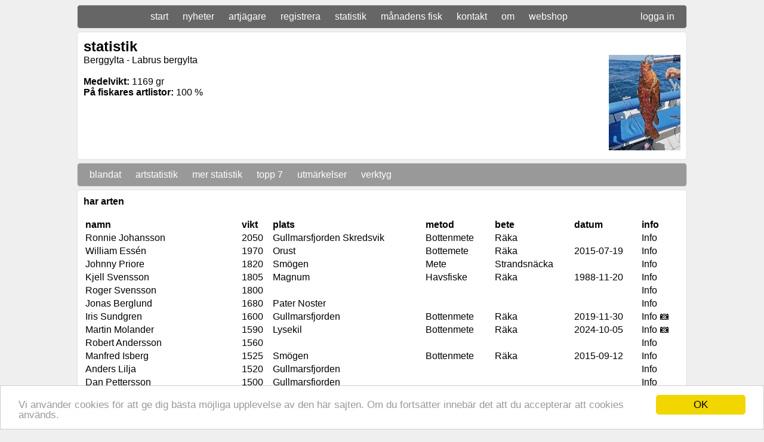

--- FILE ---
content_type: text/html; charset=UTF-8
request_url: https://50klubben.se/statistics_species.php?id=200
body_size: 4985
content:
<html>
<head>
<link rel="stylesheet" type="text/css" href="style.css">
<script>
  (function(i,s,o,g,r,a,m){i['GoogleAnalyticsObject']=r;i[r]=i[r]||function(){
  (i[r].q=i[r].q||[]).push(arguments)},i[r].l=1*new Date();a=s.createElement(o),
  m=s.getElementsByTagName(o)[0];a.async=1;a.src=g;m.parentNode.insertBefore(a,m)
  })(window,document,'script','https://www.google-analytics.com/analytics.js','ga');

  ga('create', 'UA-9852983-3', 'auto');
  ga('send', 'pageview');

</script>
<script type="text/javascript">
    window.cookieconsent_options = {"message":"Vi använder cookies för att ge dig bästa möjliga upplevelse av den här sajten. Om du fortsätter innebär det att du accepterar att cookies används.","dismiss":"OK","learnMore":"More info","link":null,"theme":"light-bottom"};
</script>
<script type="text/javascript" src="//cdnjs.cloudflare.com/ajax/libs/cookieconsent2/1.0.9/cookieconsent.min.js"></script>
<link rel="apple-touch-icon" sizes="57x57" href="favicon/apple-touch-icon-57x57.png">
<link rel="apple-touch-icon" sizes="60x60" href="favicon/apple-touch-icon-60x60.png">
<link rel="apple-touch-icon" sizes="72x72" href="favicon/apple-touch-icon-72x72.png">
<link rel="apple-touch-icon" sizes="76x76" href="favicon/apple-touch-icon-76x76.png">
<link rel="apple-touch-icon" sizes="114x114" href="favicon/apple-touch-icon-114x114.png">
<link rel="apple-touch-icon" sizes="120x120" href="favicon/apple-touch-icon-120x120.png">
<link rel="apple-touch-icon" sizes="144x144" href="favicon/apple-touch-icon-144x144.png">
<link rel="apple-touch-icon" sizes="152x152" href="favicon/apple-touch-icon-152x152.png">
<link rel="apple-touch-icon" sizes="180x180" href="favicon/apple-touch-icon-180x180.png">
<link rel="icon" type="image/png" href="favicon/favicon-32x32.png" sizes="32x32">
<link rel="icon" type="image/png" href="favicon/android-chrome-192x192.png" sizes="192x192">
<link rel="icon" type="image/png" href="favicon/favicon-96x96.png" sizes="96x96">
<link rel="icon" type="image/png" href="favicon/favicon-16x16.png" sizes="16x16">
<link rel="manifest" href="favicon/manifest.json">
<link rel="mask-icon" href="favicon/safari-pinned-tab.svg" color="#5bbad5">
<link rel="shortcut icon" href="favicon/favicon.ico">
<meta name="msapplication-TileColor" content="#da532c">
<meta name="msapplication-TileImage" content="favicon/mstile-144x144.png">
<meta name="msapplication-config" content="favicon/browserconfig.xml">
<meta name="theme-color" content="#ffffff"><title>50-klubben, fiskart</title>
<meta name="description" content="En sida där man kan se vem som har fångat en viss fiskart och vem som inte fångat en viss fiskart.">
<meta name="keywords" content="sportfiske,fisk,fiskar,fiske,arter,fiskarter,artjakt,artjägare,ovanliga fiskar,samla på fiskar,tävling,månadens fisk,vem">
</head>
<body>

<div class="menu">
    		<a href="index.php">start</a>
    		<a href="news_all.php">nyheter</a>
    		<a href="allusers.php">artjägare</a>
    		<a href="input.php">registrera</a>
    		<a href="statistics_mixed.php">statistik</a>
    		<a href="fishofthemonth.php">månadens fisk</a>
    		<a href="contact.php">kontakt</a>
			<a href="about.php">om</a>
			<a href="webshop.php">webshop</a>

<a href="loggain.php" style="float:right; padding-top: 0px;">logga in</a>			</div>

<div class="box" style="overflow: auto;">
<h2><b>statistik</b></h2>
Berggylta - Labrus bergylta<a href='details.php?id=7377'><img src='fishimg/7377_1689156252_t.jpg' style='float: right;'></a><br /><br /><b>Medelvikt: </b>1169 gr<br /><b>På fiskares artlistor: </b>100 %</div>

<div class="menu2">
    		<a href="statistics_mixed.php">blandat</a>
    		<a href="statistics_svenska_fiskarter.php">artstatistik</a>
    		<a href="statistics_searchplace.php">mer statistik</a>
            <a href="statistics_top7.php">topp 7</a>
            <a href="statistics_badgeinfo.php">utmärkelser</a>
            <a href="statistics_compare.php">verktyg</a>
</div>


<div class="box">
<b>har arten</b><br /><br />
<table style="width: 100%">
<tr>
<td><b>namn</b></td>
<td><b>vikt</b></td>
<td><b>plats</b></td>
<td><b>metod</b></td>
<td><b>bete</b></td>
<td><b>datum</b></td>
<td><b>info</b></td>
</tr>
<tr><td><a href="catchlist.php?id=126">Ronnie Johansson</a></td><td>2050</td><td><a href="statistics_place.php?id=Gullmarsfjorden Skredsvik">Gullmarsfjorden Skredsvik</a></td><td>Bottenmete</td><td>Räka</td><td></td><td><a href="details.php?id=8295">Info</a></td></tr><tr><td><a href="catchlist.php?id=24">William Essén</a></td><td>1970</td><td><a href="statistics_place.php?id=Orust">Orust</a></td><td>Bottemete</td><td>Räka</td><td>2015-07-19</td><td><a href="details.php?id=1863">Info</a></td></tr><tr><td><a href="catchlist.php?id=77">Johnny Priore</a></td><td>1820</td><td><a href="statistics_place.php?id=Smögen">Smögen</a></td><td>Mete</td><td>Strandsnäcka</td><td></td><td><a href="details.php?id=4823">Info</a></td></tr><tr><td><a href="catchlist.php?id=5">Kjell Svensson</a></td><td>1805</td><td><a href="statistics_place.php?id=Magnum">Magnum</a></td><td>Havsfiske</td><td>Räka</td><td>1988-11-20</td><td><a href="details.php?id=591">Info</a></td></tr><tr><td><a href="catchlist.php?id=32">Roger Svensson</a></td><td>1800</td><td><a href="statistics_place.php?id="></a></td><td></td><td></td><td></td><td><a href="details.php?id=2109">Info</a></td></tr><tr><td><a href="catchlist.php?id=34">Jonas Berglund</a></td><td>1680</td><td><a href="statistics_place.php?id=Pater Noster">Pater Noster</a></td><td></td><td></td><td></td><td><a href="details.php?id=2256">Info</a></td></tr><tr><td><a href="catchlist.php?id=88">Iris Sundgren</a></td><td>1600</td><td><a href="statistics_place.php?id=Gullmarsfjorden">Gullmarsfjorden</a></td><td>Bottenmete </td><td>Räka </td><td>2019-11-30</td><td><a href="details.php?id=5715">Info 📷</a></td></tr><tr><td><a href="catchlist.php?id=111">Martin Molander</a></td><td>1590</td><td><a href="statistics_place.php?id=Lysekil">Lysekil</a></td><td>Bottenmete</td><td>Räka</td><td>2024-10-05</td><td><a href="details.php?id=8491">Info 📷</a></td></tr><tr><td><a href="catchlist.php?id=13">Robert Andersson</a></td><td>1560</td><td><a href="statistics_place.php?id="></a></td><td></td><td></td><td></td><td><a href="details.php?id=1684">Info</a></td></tr><tr><td><a href="catchlist.php?id=54">Manfred Isberg</a></td><td>1525</td><td><a href="statistics_place.php?id=Smögen">Smögen</a></td><td>Bottenmete</td><td>Räka</td><td>2015-09-12</td><td><a href="details.php?id=3258">Info</a></td></tr><tr><td><a href="catchlist.php?id=37">Anders Lilja</a></td><td>1520</td><td><a href="statistics_place.php?id=Gullmarsfjorden">Gullmarsfjorden</a></td><td></td><td></td><td></td><td><a href="details.php?id=2542">Info</a></td></tr><tr><td><a href="catchlist.php?id=25">Dan Pettersson</a></td><td>1500</td><td><a href="statistics_place.php?id=Gullmarsfjorden">Gullmarsfjorden</a></td><td></td><td></td><td></td><td><a href="details.php?id=1295">Info</a></td></tr><tr><td><a href="catchlist.php?id=30">Ludwig Essén</a></td><td>1500</td><td><a href="statistics_place.php?id="></a></td><td>Bottenmete</td><td>Räka</td><td></td><td><a href="details.php?id=2901">Info</a></td></tr><tr><td><a href="catchlist.php?id=113">Micael Karlsson</a></td><td>1500</td><td><a href="statistics_place.php?id=Halleskär, Kattegatt">Halleskär, Kattegatt</a></td><td>Bottenmete</td><td>Strandsnäcka</td><td></td><td><a href="details.php?id=7143">Info</a></td></tr><tr><td><a href="catchlist.php?id=2">Martin Ödmar</a></td><td>1492</td><td><a href="statistics_place.php?id=Gullmarsfjorden">Gullmarsfjorden</a></td><td>Mete</td><td>Räka</td><td>2010-03-03</td><td><a href="details.php?id=221">Info</a></td></tr><tr><td><a href="catchlist.php?id=8">Magnus Durell</a></td><td>1445</td><td><a href="statistics_place.php?id="></a></td><td></td><td></td><td></td><td><a href="details.php?id=725">Info</a></td></tr><tr><td><a href="catchlist.php?id=1">Patrik Andersson</a></td><td>1440</td><td><a href="statistics_place.php?id=Gullmarsfjorden">Gullmarsfjorden</a></td><td>Isfiske</td><td>Räka</td><td>2010-01-06</td><td><a href="details.php?id=53">Info 📷</a></td></tr><tr><td><a href="catchlist.php?id=92">Linus Wetterström</a></td><td>1420</td><td><a href="statistics_place.php?id=Bohuslän">Bohuslän</a></td><td>Bottenmete </td><td>Räka </td><td>2022-11-12</td><td><a href="details.php?id=6959">Info 📷</a></td></tr><tr><td><a href="catchlist.php?id=63">Kelvin Hylen</a></td><td>1405</td><td><a href="statistics_place.php?id=Hamburgsund ">Hamburgsund </a></td><td>Bottenmete</td><td>Räka </td><td>2020-10-13</td><td><a href="details.php?id=3972">Info 📷</a></td></tr><tr><td><a href="catchlist.php?id=33">Anton Berglund</a></td><td>1380</td><td><a href="statistics_place.php?id=Skredsvik">Skredsvik</a></td><td></td><td></td><td></td><td><a href="details.php?id=2182">Info</a></td></tr><tr><td><a href="catchlist.php?id=56">Marc Westrin</a></td><td>1380</td><td><a href="statistics_place.php?id=Gullmarsfjorden">Gullmarsfjorden</a></td><td>Bottenmete</td><td>Räka</td><td>2020-07-25</td><td><a href="details.php?id=5590">Info 📷</a></td></tr><tr><td><a href="catchlist.php?id=58">Fredrik Jadeland</a></td><td>1300</td><td><a href="statistics_place.php?id=Smögen">Smögen</a></td><td>Havsfiske</td><td>Räka</td><td>2017-07-20</td><td><a href="details.php?id=5266">Info</a></td></tr><tr><td><a href="catchlist.php?id=3">Hasse Lindqwist</a></td><td>1300</td><td><a href="statistics_place.php?id=Gullmarsfjorden">Gullmarsfjorden</a></td><td>Bottenmete</td><td>Tångräka</td><td></td><td><a href="details.php?id=869">Info 📷</a></td></tr><tr><td><a href="catchlist.php?id=129">Gunnar Fors</a></td><td>1280</td><td><a href="statistics_place.php?id=Gullmarsfjorden">Gullmarsfjorden</a></td><td>Bottenmete</td><td>Räka</td><td></td><td><a href="details.php?id=9061">Info 📷</a></td></tr><tr><td><a href="catchlist.php?id=55">Jerker Vinterstare</a></td><td>1260</td><td><a href="statistics_place.php?id=Orust">Orust</a></td><td>Bottenmete</td><td>Räka</td><td>2014-09-06</td><td><a href="details.php?id=5452">Info</a></td></tr><tr><td><a href="catchlist.php?id=75">Kristoffer Ottosson</a></td><td>1260</td><td><a href="statistics_place.php?id=Gullmarsfjorden">Gullmarsfjorden</a></td><td>Mete</td><td>Räka</td><td>2016-08-28</td><td><a href="details.php?id=4745">Info</a></td></tr><tr><td><a href="catchlist.php?id=41">Magnus Mannberg</a></td><td>1260</td><td><a href="statistics_place.php?id=Gullmarsfjorden">Gullmarsfjorden</a></td><td></td><td></td><td></td><td><a href="details.php?id=2848">Info</a></td></tr><tr><td><a href="catchlist.php?id=61">Albin Lindqwist</a></td><td>1230</td><td><a href="statistics_place.php?id=Tjörn, Stockevik">Tjörn, Stockevik</a></td><td>Bottenmete</td><td>Räka</td><td>2010-06-14</td><td><a href="details.php?id=3807">Info</a></td></tr><tr><td><a href="catchlist.php?id=11">Markus Lundgren</a></td><td>1220</td><td><a href="statistics_place.php?id="></a></td><td></td><td></td><td></td><td><a href="details.php?id=1784">Info</a></td></tr><tr><td><a href="catchlist.php?id=102">Erik Siemers</a></td><td>1200</td><td><a href="statistics_place.php?id=Norra Hamnen Lysekil ">Norra Hamnen Lysekil </a></td><td>Bottenmete</td><td>Hel Räka</td><td></td><td><a href="details.php?id=6456">Info</a></td></tr><tr><td><a href="catchlist.php?id=40">Jonathan Alm</a></td><td>1200</td><td><a href="statistics_place.php?id=Vinga">Vinga</a></td><td>Bottenmete</td><td>Räka</td><td></td><td><a href="details.php?id=2789">Info</a></td></tr><tr><td><a href="catchlist.php?id=94">Maximilian Mangelus</a></td><td>1200</td><td><a href="statistics_place.php?id=Lysekil">Lysekil</a></td><td>Bottenmete</td><td>Räka</td><td>2020-08-19</td><td><a href="details.php?id=5929">Info</a></td></tr><tr><td><a href="catchlist.php?id=31">Melker Durell</a></td><td>1200</td><td><a href="statistics_place.php?id=Fladen">Fladen</a></td><td>Bottenmete</td><td>Räka</td><td>2019-07-29</td><td><a href="details.php?id=5026">Info 📷</a></td></tr><tr><td><a href="catchlist.php?id=131">Pål Annerström</a></td><td>1200</td><td><a href="statistics_place.php?id=Pater Noster">Pater Noster</a></td><td>Mete</td><td>Räka</td><td></td><td><a href="details.php?id=8685">Info</a></td></tr><tr><td><a href="catchlist.php?id=57">Andreas Karlsson</a></td><td>1160</td><td><a href="statistics_place.php?id=Smögen">Smögen</a></td><td>Havsfiske</td><td>Räka</td><td>2017-07-20</td><td><a href="details.php?id=3868">Info</a></td></tr><tr><td><a href="catchlist.php?id=110">Adam Pihlquist</a></td><td>1100</td><td><a href="statistics_place.php?id=Gullmarsfjorden">Gullmarsfjorden</a></td><td>Bottenmete</td><td>Räka</td><td>2025-08-16</td><td><a href="details.php?id=9090">Info 📷</a></td></tr><tr><td><a href="catchlist.php?id=7">Adam Alexandersson</a></td><td>1090</td><td><a href="statistics_place.php?id=Gullmarsfjorden">Gullmarsfjorden</a></td><td>Bottenmete</td><td>Räka</td><td>2013-10-03</td><td><a href="details.php?id=407">Info</a></td></tr><tr><td><a href="catchlist.php?id=36">Hugo Lilja</a></td><td>1050</td><td><a href="statistics_place.php?id=Gullmarsfjorden">Gullmarsfjorden</a></td><td></td><td></td><td></td><td><a href="details.php?id=2469">Info</a></td></tr><tr><td><a href="catchlist.php?id=27">Simon Abrahamsson Norén</a></td><td>1050</td><td><a href="statistics_place.php?id="></a></td><td></td><td></td><td></td><td><a href="details.php?id=1363">Info</a></td></tr><tr><td><a href="catchlist.php?id=21">Ulf Noreman</a></td><td>1024</td><td><a href="statistics_place.php?id=Smögen">Smögen</a></td><td>Havsfiske</td><td>Räka</td><td>2021-06-19</td><td><a href="details.php?id=6766">Info 📷</a></td></tr><tr><td><a href="catchlist.php?id=115">Love Alexandersson</a></td><td>1000</td><td><a href="statistics_place.php?id=Gullmarsfjorden">Gullmarsfjorden</a></td><td>Mete</td><td>Räka</td><td></td><td><a href="details.php?id=7281">Info 📷</a></td></tr><tr><td><a href="catchlist.php?id=101">Pär Edward Lindqwist</a></td><td>1000</td><td><a href="statistics_place.php?id=Gullmarsfjorden">Gullmarsfjorden</a></td><td>Bottenmete</td><td>Räka</td><td>2021-09-18</td><td><a href="details.php?id=6405">Info</a></td></tr><tr><td><a href="catchlist.php?id=124">Samuel Milton</a></td><td>975</td><td><a href="statistics_place.php?id=Hållö">Hållö</a></td><td>Mete</td><td>Kubong</td><td></td><td><a href="details.php?id=8145">Info 📷</a></td></tr><tr><td><a href="catchlist.php?id=65">Albin Durell</a></td><td>960</td><td><a href="statistics_place.php?id=Fladen">Fladen</a></td><td>Bottenmete</td><td>Räka</td><td>2019-07-29</td><td><a href="details.php?id=5027">Info</a></td></tr><tr><td><a href="catchlist.php?id=23">Anders "Anke" Nilsson</a></td><td>958</td><td><a href="statistics_place.php?id=Basteholmarna">Basteholmarna</a></td><td>Bottenmete</td><td>Räka</td><td>2015-07-30</td><td><a href="details.php?id=1885">Info 📷</a></td></tr><tr><td><a href="catchlist.php?id=137">Jonas Gassander</a></td><td>930</td><td><a href="statistics_place.php?id=Vedholmen">Vedholmen</a></td><td>Bottenmete</td><td>Räkbit</td><td></td><td><a href="details.php?id=9175">Info</a></td></tr><tr><td><a href="catchlist.php?id=87">Axel Larsson</a></td><td>920</td><td><a href="statistics_place.php?id=Marstrand">Marstrand</a></td><td>Bottenmete</td><td>Räka</td><td>2021-08-11</td><td><a href="details.php?id=6331">Info</a></td></tr><tr><td><a href="catchlist.php?id=91">Roger Hellsten</a></td><td>900</td><td><a href="statistics_place.php?id=Måsekär">Måsekär</a></td><td>Bottenmete</td><td>Räka</td><td>2020-06-26</td><td><a href="details.php?id=5809">Info</a></td></tr><tr><td><a href="catchlist.php?id=133">Sackarias Schenberg</a></td><td>900</td><td><a href="statistics_place.php?id=Basteviksholmarna">Basteviksholmarna</a></td><td>Bottenmete</td><td>Räka</td><td>2024-08-06</td><td><a href="details.php?id=8894">Info</a></td></tr><tr><td><a href="catchlist.php?id=74">Håkan Schyllander</a></td><td>870</td><td><a href="statistics_place.php?id=Basteviksholmarna">Basteviksholmarna</a></td><td>Bottenmete</td><td>Räka</td><td>2017-08-27</td><td><a href="details.php?id=4675">Info 📷</a></td></tr><tr><td><a href="catchlist.php?id=89">Jim Larsson</a></td><td>800</td><td><a href="statistics_place.php?id=Ramsvik">Ramsvik</a></td><td>Bottenmete</td><td>Strandsnäcka</td><td>1987-07-14</td><td><a href="details.php?id=5726">Info 📷</a></td></tr><tr><td><a href="catchlist.php?id=86">Linnea Lönn</a></td><td>800</td><td><a href="statistics_place.php?id=Gullmarsfjorden, Lysekil">Gullmarsfjorden, Lysekil</a></td><td>Bottenmete</td><td>Räka</td><td>2019-08-14</td><td><a href="details.php?id=5574">Info</a></td></tr><tr><td><a href="catchlist.php?id=4">Lars Kraemer</a></td><td>780</td><td><a href="statistics_place.php?id="></a></td><td></td><td></td><td></td><td><a href="details.php?id=130">Info</a></td></tr><tr><td><a href="catchlist.php?id=118">Jonas Skogberg</a></td><td>720</td><td><a href="statistics_place.php?id=Gullmarsfjorden">Gullmarsfjorden</a></td><td>Bottenmete</td><td>Räka</td><td></td><td><a href="details.php?id=7511">Info 📷</a></td></tr><tr><td><a href="catchlist.php?id=121">Vide Damber</a></td><td>650</td><td><a href="statistics_place.php?id=Jorfall">Jorfall</a></td><td>Bottenmete</td><td>Räka</td><td>2023-10-15</td><td><a href="details.php?id=7855">Info 📷</a></td></tr><tr><td><a href="catchlist.php?id=122">Melvin Lindqwist</a></td><td>600</td><td><a href="statistics_place.php?id=Getterön">Getterön</a></td><td>Vertikal</td><td>Räka</td><td>2023-06-25</td><td><a href="details.php?id=8033">Info</a></td></tr><tr><td><a href="catchlist.php?id=62">Rickard Hermansson</a></td><td>600</td><td><a href="statistics_place.php?id=Gullmarsfjorden">Gullmarsfjorden</a></td><td>Bottenmete</td><td>Räka</td><td>2024-07-30</td><td><a href="details.php?id=8078">Info 📷</a></td></tr><tr><td><a href="catchlist.php?id=44">Freddy Persson</a></td><td>570</td><td><a href="statistics_place.php?id=Gullmarsfjorden">Gullmarsfjorden</a></td><td>Bottenmete</td><td>Räka</td><td>2016-07-12</td><td><a href="details.php?id=3134">Info</a></td></tr><tr><td><a href="catchlist.php?id=116">Vilmar Alexandersson</a></td><td>500</td><td><a href="statistics_place.php?id=Gullmarsfjorden">Gullmarsfjorden</a></td><td>Mete</td><td>Räka</td><td></td><td><a href="details.php?id=7343">Info</a></td></tr><tr><td><a href="catchlist.php?id=16">Andreas Schild</a></td><td>400</td><td><a href="statistics_place.php?id=Gullmarsfjorden">Gullmarsfjorden</a></td><td>Mete</td><td>Räka</td><td>2014-05-10</td><td><a href="details.php?id=511">Info</a></td></tr><tr><td><a href="catchlist.php?id=97">Lucas Ödmar</a></td><td>400</td><td><a href="statistics_place.php?id=Onsala">Onsala</a></td><td>Mete</td><td>Räka</td><td></td><td><a href="details.php?id=6116">Info</a></td></tr><tr><td><a href="catchlist.php?id=134">Victor Schyllander</a></td><td>300</td><td><a href="statistics_place.php?id=Varberg">Varberg</a></td><td>Bottenmete</td><td>Räka</td><td>2017-07-25</td><td><a href="details.php?id=8928">Info 📷</a></td></tr><tr><td><a href="catchlist.php?id=105">Alvin Klasson</a></td><td></td><td><a href="statistics_place.php?id=Basteviksholmarna">Basteviksholmarna</a></td><td>Mete</td><td></td><td></td><td><a href="details.php?id=6702">Info</a></td></tr><tr><td><a href="catchlist.php?id=18">Anders Henriksson</a></td><td></td><td><a href="statistics_place.php?id="></a></td><td></td><td></td><td></td><td><a href="details.php?id=795">Info</a></td></tr><tr><td><a href="catchlist.php?id=19">Andreas Ekfeldt</a></td><td></td><td><a href="statistics_place.php?id="></a></td><td></td><td></td><td></td><td><a href="details.php?id=1207">Info</a></td></tr><tr><td><a href="catchlist.php?id=64">Andres Jezek</a></td><td></td><td><a href="statistics_place.php?id=Gullmarsfjorden">Gullmarsfjorden</a></td><td>Mete</td><td>Mussla</td><td></td><td><a href="details.php?id=4022">Info</a></td></tr><tr><td><a href="catchlist.php?id=28">Arvid Enemar</a></td><td></td><td><a href="statistics_place.php?id="></a></td><td></td><td></td><td></td><td><a href="details.php?id=1425">Info</a></td></tr><tr><td><a href="catchlist.php?id=127">Axel Norén</a></td><td></td><td><a href="statistics_place.php?id=Fladen ">Fladen </a></td><td>Bottenmete </td><td>Räka</td><td></td><td><a href="details.php?id=8380">Info 📷</a></td></tr><tr><td><a href="catchlist.php?id=132">Axel Salesjö</a></td><td></td><td><a href="statistics_place.php?id="></a></td><td></td><td></td><td></td><td><a href="details.php?id=8835">Info 📷</a></td></tr><tr><td><a href="catchlist.php?id=93">Ben Agelii</a></td><td></td><td><a href="statistics_place.php?id="></a></td><td></td><td></td><td></td><td><a href="details.php?id=6013">Info</a></td></tr><tr><td><a href="catchlist.php?id=80">Billy Affelin</a></td><td></td><td><a href="statistics_place.php?id="></a></td><td></td><td></td><td></td><td><a href="details.php?id=5103">Info</a></td></tr><tr><td><a href="catchlist.php?id=12">Calle Hjelm</a></td><td></td><td><a href="statistics_place.php?id="></a></td><td></td><td></td><td></td><td><a href="details.php?id=1484">Info</a></td></tr><tr><td><a href="catchlist.php?id=59">Christian Nilsson</a></td><td></td><td><a href="statistics_place.php?id="></a></td><td></td><td></td><td></td><td><a href="details.php?id=3687">Info</a></td></tr><tr><td><a href="catchlist.php?id=42">Daniel Hagström</a></td><td></td><td><a href="statistics_place.php?id=Basteviksholmarna">Basteviksholmarna</a></td><td>Flugfiske</td><td>Brun Märla</td><td>2016-07-18</td><td><a href="details.php?id=2930">Info 📷</a></td></tr><tr><td><a href="catchlist.php?id=73">Daniel Ståhl</a></td><td></td><td><a href="statistics_place.php?id=Ramsvik">Ramsvik</a></td><td>Bottenmete</td><td>Räka</td><td>2014-05-29</td><td><a href="details.php?id=4617">Info 📷</a></td></tr><tr><td><a href="catchlist.php?id=112">Dennis Norén</a></td><td></td><td><a href="statistics_place.php?id=Gullmarsfjorden">Gullmarsfjorden</a></td><td>Bottenmete </td><td>Makrill </td><td>2023-09-09</td><td><a href="details.php?id=7076">Info 📷</a></td></tr><tr><td><a href="catchlist.php?id=128">Elias Isaksson</a></td><td></td><td><a href="statistics_place.php?id=Fladen">Fladen</a></td><td>Mete</td><td>Räka</td><td>2024-08-06</td><td><a href="details.php?id=8467">Info</a></td></tr><tr><td><a href="catchlist.php?id=130">Ellioth Karlsson</a></td><td></td><td><a href="statistics_place.php?id=Smögen ">Smögen </a></td><td>Bottenmete</td><td>Räka</td><td></td><td><a href="details.php?id=8673">Info</a></td></tr><tr><td><a href="catchlist.php?id=99">Emanuel Nordin</a></td><td></td><td><a href="statistics_place.php?id=Lysekil ">Lysekil </a></td><td>Spinnfiske </td><td>Skeddrag </td><td>2020-09-07</td><td><a href="details.php?id=6291">Info 📷</a></td></tr><tr><td><a href="catchlist.php?id=120">Emil Carlstedt</a></td><td></td><td><a href="statistics_place.php?id=Gullmarsfjorden">Gullmarsfjorden</a></td><td>Bottenmete</td><td>Räka </td><td>2023-07-10</td><td><a href="details.php?id=7831">Info 📷</a></td></tr><tr><td><a href="catchlist.php?id=90">Emma Maripuu</a></td><td></td><td><a href="statistics_place.php?id=Gullmarsfjorden ">Gullmarsfjorden </a></td><td>Mete</td><td>Kubong</td><td></td><td><a href="details.php?id=6582">Info</a></td></tr><tr><td><a href="catchlist.php?id=72">Gustav Nyström</a></td><td></td><td><a href="statistics_place.php?id=Gårda Brygga, Åsa ">Gårda Brygga, Åsa </a></td><td>Bottenmete</td><td>Kubbong</td><td></td><td><a href="details.php?id=4521">Info</a></td></tr><tr><td><a href="catchlist.php?id=78">Gustav Yxell</a></td><td></td><td><a href="statistics_place.php?id=Lysekil">Lysekil</a></td><td>Bottenmete</td><td>Kubbong</td><td>2019-06-18</td><td><a href="details.php?id=4892">Info 📷</a></td></tr><tr><td><a href="catchlist.php?id=71">HG Karlsson</a></td><td></td><td><a href="statistics_place.php?id="></a></td><td></td><td></td><td></td><td><a href="details.php?id=4414">Info</a></td></tr><tr><td><a href="catchlist.php?id=20">Jamie Andersson</a></td><td></td><td><a href="statistics_place.php?id="></a></td><td></td><td></td><td></td><td><a href="details.php?id=674">Info</a></td></tr><tr><td><a href="catchlist.php?id=119">Jesper Ridderbjelke</a></td><td></td><td><a href="statistics_place.php?id="></a></td><td></td><td></td><td></td><td><a href="details.php?id=7738">Info</a></td></tr><tr><td><a href="catchlist.php?id=85">Jezper Ivarsson</a></td><td></td><td><a href="statistics_place.php?id=Lysekil">Lysekil</a></td><td>Siktfiske</td><td>Gummijigg</td><td></td><td><a href="details.php?id=5381">Info</a></td></tr><tr><td><a href="catchlist.php?id=70">Julius Jarving Ohlsson</a></td><td></td><td><a href="statistics_place.php?id="></a></td><td></td><td></td><td></td><td><a href="details.php?id=4347">Info</a></td></tr><tr><td><a href="catchlist.php?id=114">Kenny Pettersson</a></td><td></td><td><a href="statistics_place.php?id="></a></td><td></td><td></td><td></td><td><a href="details.php?id=7622">Info</a></td></tr><tr><td><a href="catchlist.php?id=38">Lars Örnskov</a></td><td></td><td><a href="statistics_place.php?id="></a></td><td></td><td></td><td></td><td><a href="details.php?id=2665">Info 📷</a></td></tr><tr><td><a href="catchlist.php?id=84">Lennart Larsson</a></td><td></td><td><a href="statistics_place.php?id="></a></td><td>Bottenmete</td><td></td><td>1978-07-28</td><td><a href="details.php?id=5306">Info</a></td></tr><tr><td><a href="catchlist.php?id=35">Lisa Hjelm</a></td><td></td><td><a href="statistics_place.php?id="></a></td><td></td><td></td><td></td><td><a href="details.php?id=2421">Info</a></td></tr><tr><td><a href="catchlist.php?id=14">Marcus Lundgren</a></td><td></td><td><a href="statistics_place.php?id="></a></td><td></td><td></td><td></td><td><a href="details.php?id=468">Info</a></td></tr><tr><td><a href="catchlist.php?id=125">Martina Sjödin</a></td><td></td><td><a href="statistics_place.php?id=Lysekil">Lysekil</a></td><td>Bottenmete</td><td>Räka</td><td></td><td><a href="details.php?id=8182">Info 📷</a></td></tr><tr><td><a href="catchlist.php?id=109">Mats Lagerkvist</a></td><td></td><td><a href="statistics_place.php?id=Lysekil ">Lysekil </a></td><td>Bottenmet</td><td>Räka</td><td></td><td><a href="details.php?id=6831">Info 📷</a></td></tr><tr><td><a href="catchlist.php?id=82">Mats Svensson</a></td><td></td><td><a href="statistics_place.php?id=Gullmarsfjorden, Skredsvik">Gullmarsfjorden, Skredsvik</a></td><td>Mete</td><td>Råräka </td><td>2019-06-14</td><td><a href="details.php?id=5238">Info 📷</a></td></tr><tr><td><a href="catchlist.php?id=10">Mikael Hjelm</a></td><td></td><td><a href="statistics_place.php?id="></a></td><td></td><td></td><td></td><td><a href="details.php?id=1597">Info</a></td></tr><tr><td><a href="catchlist.php?id=67">Moa Hollsten</a></td><td></td><td><a href="statistics_place.php?id="></a></td><td></td><td></td><td></td><td><a href="details.php?id=4194">Info</a></td></tr><tr><td><a href="catchlist.php?id=79">Moa Maripuu</a></td><td></td><td><a href="statistics_place.php?id="></a></td><td></td><td></td><td></td><td><a href="details.php?id=5021">Info</a></td></tr><tr><td><a href="catchlist.php?id=81">Nellie Ottosson</a></td><td></td><td><a href="statistics_place.php?id="></a></td><td></td><td></td><td></td><td><a href="details.php?id=5166">Info</a></td></tr><tr><td><a href="catchlist.php?id=6">Nicklas Kolbeck</a></td><td></td><td><a href="statistics_place.php?id="></a></td><td></td><td></td><td></td><td><a href="details.php?id=940">Info</a></td></tr><tr><td><a href="catchlist.php?id=123">Oskar Österdahl</a></td><td></td><td><a href="statistics_place.php?id=Fladen’s Kassun ">Fladen’s Kassun </a></td><td>Botten Mete</td><td>Räka </td><td>2024-08-06</td><td><a href="details.php?id=8158">Info 📷</a></td></tr><tr><td><a href="catchlist.php?id=15">Pelle Hjelm</a></td><td></td><td><a href="statistics_place.php?id="></a></td><td></td><td></td><td></td><td><a href="details.php?id=1540">Info</a></td></tr><tr><td><a href="catchlist.php?id=29">Peter Nilsson</a></td><td></td><td><a href="statistics_place.php?id="></a></td><td></td><td></td><td></td><td><a href="details.php?id=1889">Info</a></td></tr><tr><td><a href="catchlist.php?id=22">Rasmus Bäcklund</a></td><td></td><td><a href="statistics_place.php?id="></a></td><td></td><td></td><td></td><td><a href="details.php?id=1057">Info</a></td></tr><tr><td><a href="catchlist.php?id=60">Robin Kanthe</a></td><td></td><td><a href="statistics_place.php?id=Smögen">Smögen</a></td><td>Bottenmete</td><td>Räka</td><td></td><td><a href="details.php?id=3777">Info</a></td></tr><tr><td><a href="catchlist.php?id=43">Simon Johannesson</a></td><td></td><td><a href="statistics_place.php?id="></a></td><td></td><td></td><td></td><td><a href="details.php?id=3037">Info</a></td></tr><tr><td><a href="catchlist.php?id=117">Theo Björkman</a></td><td></td><td><a href="statistics_place.php?id=Fladen">Fladen</a></td><td>Bottenmete</td><td>Räka</td><td>2022-06-19</td><td><a href="details.php?id=7377">Info 📷</a></td></tr><tr><td><a href="catchlist.php?id=52">Tobias Helldal</a></td><td></td><td><a href="statistics_place.php?id="></a></td><td></td><td></td><td></td><td><a href="details.php?id=3189">Info</a></td></tr><tr><td><a href="catchlist.php?id=66">Viktor Erickson</a></td><td></td><td><a href="statistics_place.php?id=Gullmarsfjorden">Gullmarsfjorden</a></td><td></td><td></td><td></td><td><a href="details.php?id=4288">Info</a></td></tr><tr><td><a href="catchlist.php?id=53">Vilma Örnskov</a></td><td></td><td><a href="statistics_place.php?id="></a></td><td></td><td></td><td>2016-07-23</td><td><a href="details.php?id=3337">Info</a></td></tr></table>
</div>

<div class="box">
<b>saknar arten</b><br /><br />
<table style="width: 100%">
<tr>
<td><b>namn</b></td>
</tr>
</table>
</div>




</body>
</html>